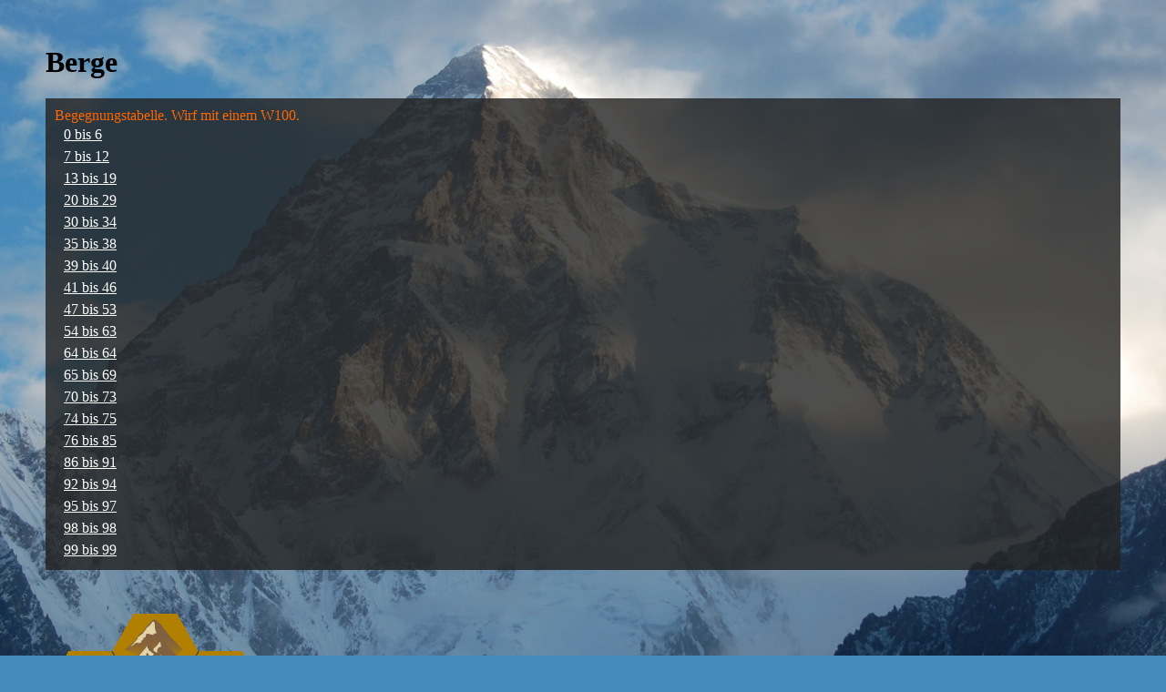

--- FILE ---
content_type: text/html
request_url: https://illusion-games.de/download/GenericHexcrawl/Demo/hex/31.23.html
body_size: 541
content:
<!DOCTYPE html>
<html>
<head>
	<link rel="stylesheet" type="text/css" href="../style/theme.css" />
	<meta charset="utf-8">
</head>
<body><title>Hex 31/23</title><style>
	body {
		background-image: url("../img/snowMountains.jpg");
		background-color: rgb(69,140,187);
	}
</style>

<h1 style="color: rgb(0,0,0)">Berge</h1><p class="selection">Begegnungstabelle. Wirf mit einem W100.<br/><a href="../events/31.23.1..html" > 0 bis 6</a><br/><a href="../events/31.23.2..html" > 7 bis 12</a><br/><a href="../events/31.23.3..html" > 13 bis 19</a><br/><a href="../events/31.23.4..html" > 20 bis 29</a><br/><a href="../events/31.23.5..html" > 30 bis 34</a><br/><a href="../events/31.23.6..html" > 35 bis 38</a><br/><a href="../events/31.23.7..html" > 39 bis 40</a><br/><a href="../events/31.23.8..html" > 41 bis 46</a><br/><a href="../events/31.23.9..html" > 47 bis 53</a><br/><a href="../events/31.23.10..html" > 54 bis 63</a><br/><a href="../events/31.23.11..html" > 64 bis 64</a><br/><a href="../events/31.23.12..html" > 65 bis 69</a><br/><a href="../events/31.23.13..html" > 70 bis 73</a><br/><a href="../events/31.23.14..html" > 74 bis 75</a><br/><a href="../events/31.23.15..html" > 76 bis 85</a><br/><a href="../events/31.23.16..html" > 86 bis 91</a><br/><a href="../events/31.23.17..html" > 92 bis 94</a><br/><a href="../events/31.23.18..html" > 95 bis 97</a><br/><a href="../events/31.23.19..html" > 98 bis 98</a><br/><a href="../events/31.23.20..html" > 99 bis 99</a><br/></p><br/><br/><img src="../img/31.23Nav.png" width="imgwidth" height="imgheight" alt="navmap" usemap="#navmap"/><map name="navmap"><area shape="poly" coords="96.0,0 , 144.0,0 , 168.0,42.0 , 144.0,84 , 96.0,84 , 72.0,42.0" href="31.22.html" title="Norden"/><area shape="poly" coords="168.0,42.0 , 216.0,42.0 , 240.0,84.0 , 216.0,126.0 , 168.0,126.0 , 144.0,84.0" href="32.23.html" title="Nordost"/><area shape="poly" coords="24.0,42.0 , 72.0,42.0 , 96,84.0 , 72.0,126.0 , 24.0,126.0 , 0,84.0" href="30.23.html" title="Nordwest"/><area shape="poly" coords="96.0,168 , 144.0,168 , 168.0,210.0 , 144.0,252 , 96.0,252 , 72.0,210.0" href="31.24.html" title="Süden"/><area shape="poly" coords="168.0,126.0 , 216.0,126.0 , 240.0,168.0 , 216.0,210.0 , 168.0,210.0 , 144.0,168.0" href="32.24.html" title="Südost"/><area shape="poly" coords="24.0,126.0 , 72.0,126.0 , 96,168.0 , 72.0,210.0 , 24.0,210.0 , 0,168.0" href="30.24.html" title="Südwest"/></map><br/><br/><a class="selection" href="../index.html">Zurück zur Karte</a></body>
</html>